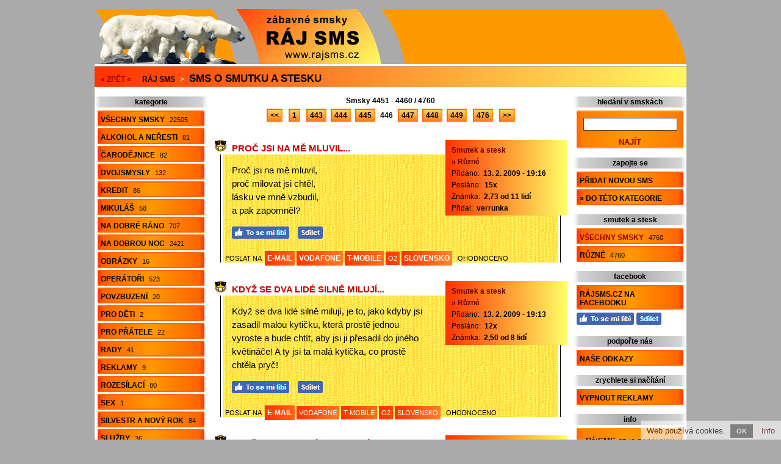

--- FILE ---
content_type: text/html; charset=utf-8
request_url: https://www.rajsms.cz/sms-o-smutku-a-stesku-446/
body_size: 6925
content:
<!doctype html>

<html lang="cs">
<head>

<meta charset="utf-8">
<title>Sms o smutku a stesku - 4760 smsek, str. 446</title>
<link rel="shortcut icon" href="https://www.rajsms.cz/favicon.ico">
<link rel="stylesheet" type="text/css" href="https://www.rajsms.cz/styly.css">
<meta name="viewport" content="width=device-width, initial-scale=1.0">
<meta name="resource-type" content="document">
<meta name="robots" content="index, follow">
<meta name="googlebot" content="index, follow, snippet, archive">
<meta name="description" content="Sms o smutku a stesku - 4760 smsek, str. 446">
<meta name="keywords" content="sms, smsky, esemesky, textovky, textové zprávy">
<meta name="msvalidate.01" content="ACB3A155637992F29626ABED1B13593E">
<meta name="copyright" content="© 2009-2026 www.rajsms.cz">
<meta name="webmaster" content="© 2009-2026 Jiří Poláček, info@rajsms.cz">
<meta property="og:title" content="Sms o smutku a stesku - 4760 smsek, str. 446">
<meta property="og:site_name" content="Ráj SMS .cz">
<meta property="og:image" content="https://www.rajsms.cz/obrazky/web/facebook-ikonka.png">

<script>
(function (i,s,o,g,r,a,m){i['GoogleAnalyticsObject']=r;i[r]=i[r]||function (){
(i[r].q=i[r].q||[]).push(arguments)},i[r].l=1*new Date();a=s.createElement(o),
m=s.getElementsByTagName(o)[0];a.async=1;a.src=g;m.parentNode.insertBefore(a,m)
})(window,document,'script','//www.google-analytics.com/analytics.js','ga');
ga('create', 'UA-15041003-10', 'auto');
ga('send', 'pageview');
</script>

</head>

<body>

<div class="telo-pozice">
<div class="telo-sirka" style="margin: auto;">

<div>
<div class="logo-vlevo">
<a href="https://www.rajsms.cz/" title="Ty nejlepší sms"><img src="https://www.rajsms.cz/obrazky/web/logo.png" alt="Ty nejlepší sms" width="470" height="90" style="border: 0;"></a></div>

<div class="logo-vpravo">
<div>
&nbsp;</div>
</div>
<div class="clear"></div>
</div>

<a href="javascript:void(0);" class="mobilni-menu-ikonka" onclick="mobilniMenu()">Kategorie</a><div class="navigace">
<span><a href="https://www.rajsms.cz/">« ZPĚT «</a></span> <h2><a href="https://www.rajsms.cz/">Ráj SMS</a></h2> &gt; <h1><a href="https://www.rajsms.cz/sms-o-smutku-a-stesku/">Sms o smutku a stesku</a></h1></div>

<div>
<div class="telo-vlevo">

<div class="menu-vlevo-nadpis">
kategorie</div>

<div class="menu-vlevo">
<ul>
<li><a href="https://www.rajsms.cz/">Všechny smsky <span>22505</span></a></li>
<li><a href="https://www.rajsms.cz/sms-o-alkoholu-a-nerestech/">Alkohol a neřesti <span>81</span></a></li>
<li><a href="https://www.rajsms.cz/sms-k-carodejnicim/">Čarodějnice <span>82</span></a></li>
<li><a href="https://www.rajsms.cz/sms-dvojsmysly/">Dvojsmysly <span>132</span></a></li>
<li><a href="https://www.rajsms.cz/sms-o-kreditu/">Kredit <span>86</span></a></li>
<li><a href="https://www.rajsms.cz/sms-k-mikulasi/">Mikuláš <span>58</span></a></li>
<li><a href="https://www.rajsms.cz/sms-na-dobre-rano/">Na dobré ráno <span>707</span></a></li>
<li><a href="https://www.rajsms.cz/sms-na-dobrou-noc/">Na dobrou noc <span>2421</span></a></li>
<li><a href="https://www.rajsms.cz/sms-obrazky/">Obrázky <span>16</span></a></li>
<li><a href="https://www.rajsms.cz/operatorske-sms/">Operátoři <span>523</span></a></li>
<li><a href="https://www.rajsms.cz/povzbudive-sms/">Povzbuzení <span>20</span></a></li>
<li><a href="https://www.rajsms.cz/sms-pro-deti/">Pro děti <span>2</span></a></li>
<li><a href="https://www.rajsms.cz/sms-pro-pratele/">Pro přátele <span>22</span></a></li>
<li><a href="https://www.rajsms.cz/sms-rady/">Rady <span>41</span></a></li>
<li><a href="https://www.rajsms.cz/sms-reklamy/">Reklamy <span>9</span></a></li>
<li><a href="https://www.rajsms.cz/rozesilaci-sms/">Rozesílací <span>80</span></a></li>
<li><a href="https://www.rajsms.cz/sms-o-sexu/">Sex <span>1</span></a></li>
<li><a href="https://www.rajsms.cz/sms-o-silvestru-a-novem-roce/">Silvestr a Nový rok <span>84</span></a></li>
<li><a href="https://www.rajsms.cz/sms-o-sluzbach/">Služby <span>36</span></a></li>
<li class="menu-zobrazene"><a href="https://www.rajsms.cz/sms-o-smutku-a-stesku/">Smutek a stesk <span>4760</span></a></li>
<li><a href="https://www.rajsms.cz/sms-souteze/">Soutěže <span>86</span></a></li>
<li><a href="https://www.rajsms.cz/sms-urazky-a-nadavky/">Urážky a nadávky <span>141</span></a></li>
<li><a href="https://www.rajsms.cz/sms-k-valentynovi/">Valentýn <span>220</span></a></li>
<li><a href="https://www.rajsms.cz/sms-k-vanocum/">Vánoce <span>216</span></a></li>
<li><a href="https://www.rajsms.cz/sms-k-velikonocum/">Velikonoce <span>160</span></a></li>
<li><a href="https://www.rajsms.cz/sms-viry/">Viry <span>155</span></a></li>
<li><a href="https://www.rajsms.cz/sms-vtipky/">Vtípky <span>544</span></a></li>
<li><a href="https://www.rajsms.cz/zamilovane-sms/">Zamilované <span>11445</span></a></li>
<li><a href="https://www.rajsms.cz/zabavne-zamilovane-sms/">Zamilované zábavné <span>351</span></a></li>
<li><a href="https://www.rajsms.cz/ruzne/">Různé <span>26</span></a></li>
</ul>
</div>

</div>

<div class="telo-vpravo">
<div class="telo-vpravo-vlevo">

<div class="zobrazene-horni">
Smsky 4451 - 4460 / 4760</div>

<div class="strankovani">
<span class="strankovani-odsazeni-vpravo"><a href="https://www.rajsms.cz/sms-o-smutku-a-stesku-445/">&lt;&lt;</a></span> <span class="strankovani-odsazeni-vpravo"><a href="https://www.rajsms.cz/sms-o-smutku-a-stesku/">1</a></span> <a href="https://www.rajsms.cz/sms-o-smutku-a-stesku-443/">443</a> <a href="https://www.rajsms.cz/sms-o-smutku-a-stesku-444/">444</a> <a href="https://www.rajsms.cz/sms-o-smutku-a-stesku-445/">445</a> <span class="strankovani-zobrazene">446</span> <a href="https://www.rajsms.cz/sms-o-smutku-a-stesku-447/">447</a> <a href="https://www.rajsms.cz/sms-o-smutku-a-stesku-448/">448</a> <a href="https://www.rajsms.cz/sms-o-smutku-a-stesku-449/">449</a> <span class="strankovani-odsazeni-vlevo"><a href="https://www.rajsms.cz/sms-o-smutku-a-stesku-476/">476</a></span> <span class="strankovani-odsazeni-vlevo"><a href="https://www.rajsms.cz/sms-o-smutku-a-stesku-447/">&gt;&gt;</a></span></div>

<div id="id-192483" class="prispevek">
<div>
<div class="prispevek-vlevo">
<div class="prispevek-nadpis">
<h2><a href="https://www.rajsms.cz/nahled-sms-proc-jsi-na-me-mluvil/">Proč jsi na mě mluvil...</a></h2></div>
<div class="prispevek-text">
Proč jsi na mě mluvil,<br>
proč milovat jsi chtěl,<br>
lásku ve mně vzbudil,<br>
a pak zapomněl?</div>
<div class="prispevek-facebook">
<a href="#" onclick="window.open('https://www.facebook.com/plugins/like.php?href=https%3A%2F%2Fwww.rajsms.cz%2Fnahled-sms-192483%2F&amp;layout=button_count&amp;show_faces=true&amp;size=large', '', 'width=555,height=200'); return false;" rel="nofollow" style="cursor: pointer;" title="To se mi líbí"><img src="https://www.rajsms.cz/obrazky/web/fb-libi.png" alt="To se mi líbí" width="94" height="20" style="border: 0;"></a> <a href="#" onclick="window.open('https://www.facebook.com/sharer/sharer.php?u=https%3A%2F%2Fwww.rajsms.cz%2Fnahled-sms-192483%2F', '', 'width=555,height=485'); return false;" rel="nofollow" style="cursor: pointer;" title="Sdílet na Facebooku"><img src="https://www.rajsms.cz/obrazky/web/fb-sdilet.png" alt="Sdílet na Facebooku" width="41" height="20" style="border: 0;"></a> </div>
</div>
<div class="prispevek-vpravo">
<div class="prispevek-info">
<h3><a href="https://www.rajsms.cz/sms-o-smutku-a-stesku/">Smutek a stesk</a></h3>
<h4><a href="https://www.rajsms.cz/sms-o-smutku-a-stesku-ruzne/">» Různé</a></h4>
<p>Přidáno: <span>13. 2. 2009 - 19:16</span></p>
<p>Posláno: <span>15x</span></p>
<p>Známka: <span>2,73 od 11 lidí</span></p>
<p>Přidal: <span>verrunka</span></p>
</div>
</div>
<div class="clear"></div>
</div>
<div class="prispevek-paticka">
POSLAT NA <span class="prispevek-odeslani-odsazeni" style="margin-right: 6px; margin-left: 3px;"><a href="https://www.rajsms.cz/odeslani-email-192483/" rel="nofollow">E-MAIL</a> <a href="https://www.rajsms.cz/odeslani-vodafone-192483/" rel="nofollow">VODAFONE</a> <a href="https://www.rajsms.cz/odeslani-tmobile-192483/" rel="nofollow">T-MOBILE</a> <span class="prispevek-odeslani-zmensene"><a href="https://www.rajsms.cz/odeslani-o2-192483/" rel="nofollow">O2</a></span> <a href="https://www.rajsms.cz/odeslani-slovensko-192483/" rel="nofollow">SLOVENSKO</a></span> <span class="prispevek-hodnoceni">OHODNOCENO</span></div>
</div>

<div id="id-177142" class="prispevek">
<div>
<div class="prispevek-vlevo">
<div class="prispevek-nadpis">
<h2><a href="https://www.rajsms.cz/nahled-sms-kdyz-se-dva-lide-silne-miluji/">Když se dva lidé silně milují...</a></h2></div>
<div class="prispevek-text">
Když se dva lidé silně milují, je to, jako kdyby jsi zasadil malou kytičku, která prostě jednou vyroste a bude chtít, aby jsi ji přesadil do jiného květináče! A ty jsi ta malá kytička, co prostě chtěla pryč!</div>
<div class="prispevek-facebook">
<a href="#" onclick="window.open('https://www.facebook.com/plugins/like.php?href=https%3A%2F%2Fwww.rajsms.cz%2Fnahled-sms-177142%2F&amp;layout=button_count&amp;show_faces=true&amp;size=large', '', 'width=555,height=200'); return false;" rel="nofollow" style="cursor: pointer;" title="To se mi líbí"><img src="https://www.rajsms.cz/obrazky/web/fb-libi.png" alt="To se mi líbí" width="94" height="20" style="border: 0;"></a> <a href="#" onclick="window.open('https://www.facebook.com/sharer/sharer.php?u=https%3A%2F%2Fwww.rajsms.cz%2Fnahled-sms-177142%2F', '', 'width=555,height=485'); return false;" rel="nofollow" style="cursor: pointer;" title="Sdílet na Facebooku"><img src="https://www.rajsms.cz/obrazky/web/fb-sdilet.png" alt="Sdílet na Facebooku" width="41" height="20" style="border: 0;"></a> </div>
</div>
<div class="prispevek-vpravo">
<div class="prispevek-info">
<h3><a href="https://www.rajsms.cz/sms-o-smutku-a-stesku/">Smutek a stesk</a></h3>
<h4><a href="https://www.rajsms.cz/sms-o-smutku-a-stesku-ruzne/">» Různé</a></h4>
<p>Přidáno: <span>13. 2. 2009 - 19:13</span></p>
<p>Posláno: <span>12x</span></p>
<p>Známka: <span>2,50 od 8 lidí</span></p>
</div>
</div>
<div class="clear"></div>
</div>
<div class="prispevek-paticka">
POSLAT NA <span class="prispevek-odeslani-odsazeni" style="margin-right: 6px; margin-left: 3px;"><a href="https://www.rajsms.cz/odeslani-email-177142/" rel="nofollow">E-MAIL</a> <span class="prispevek-odeslani-zmensene"><a href="https://www.rajsms.cz/odeslani-vodafone-177142/" rel="nofollow">VODAFONE</a></span> <span class="prispevek-odeslani-zmensene"><a href="https://www.rajsms.cz/odeslani-tmobile-177142/" rel="nofollow">T-MOBILE</a></span> <span class="prispevek-odeslani-zmensene"><a href="https://www.rajsms.cz/odeslani-o2-177142/" rel="nofollow">O2</a></span> <span class="prispevek-odeslani-zmensene"><a href="https://www.rajsms.cz/odeslani-slovensko-177142/" rel="nofollow">SLOVENSKO</a></span></span> <span class="prispevek-hodnoceni">OHODNOCENO</span></div>
</div>

<div id="id-74899" class="prispevek">
<div>
<div class="prispevek-vlevo">
<div class="prispevek-nadpis">
<h2><a href="https://www.rajsms.cz/nahled-sms-chtel-bych-se-divat-do-tve/">Chtěl bych se dívat do Tvé...</a></h2></div>
<div class="prispevek-text">
Chtěl bych se dívat do Tvé tváře<br>
a za svitu měsíční záře<br>
Tě něžně hladit a líbat<br>
a do Tvých očí navždy se dívat.<br>
Jsi jako sladký sen, co se mi zdá,<br>
a jestli se z něj někdy probudím,<br>
tak se v temnotě utopím.<br>
Chci jen Tebe navždy mít<br>
a dál svůj sen snít...<br>
Moc Tě miluji.</div>
<div class="prispevek-facebook">
<a href="#" onclick="window.open('https://www.facebook.com/plugins/like.php?href=https%3A%2F%2Fwww.rajsms.cz%2Fnahled-sms-74899%2F&amp;layout=button_count&amp;show_faces=true&amp;size=large', '', 'width=555,height=200'); return false;" rel="nofollow" style="cursor: pointer;" title="To se mi líbí"><img src="https://www.rajsms.cz/obrazky/web/fb-libi.png" alt="To se mi líbí" width="94" height="20" style="border: 0;"></a> <a href="#" onclick="window.open('https://www.facebook.com/sharer/sharer.php?u=https%3A%2F%2Fwww.rajsms.cz%2Fnahled-sms-74899%2F', '', 'width=555,height=485'); return false;" rel="nofollow" style="cursor: pointer;" title="Sdílet na Facebooku"><img src="https://www.rajsms.cz/obrazky/web/fb-sdilet.png" alt="Sdílet na Facebooku" width="41" height="20" style="border: 0;"></a> </div>
</div>
<div class="prispevek-vpravo">
<div class="prispevek-info">
<h3><a href="https://www.rajsms.cz/sms-o-smutku-a-stesku/">Smutek a stesk</a></h3>
<h4><a href="https://www.rajsms.cz/sms-o-smutku-a-stesku-ruzne/">» Různé</a></h4>
<p>Přidáno: <span>13. 2. 2009 - 19:10</span></p>
<p>Posláno: <span>15x</span></p>
<p>Známka: <span>2,75 od 12 lidí</span></p>
</div>
</div>
<div class="clear"></div>
</div>
<div class="prispevek-paticka">
POSLAT NA <span class="prispevek-odeslani-odsazeni" style="margin-right: 6px; margin-left: 3px;"><a href="https://www.rajsms.cz/odeslani-email-74899/" rel="nofollow">E-MAIL</a> <span class="prispevek-odeslani-zmensene"><a href="https://www.rajsms.cz/odeslani-vodafone-74899/" rel="nofollow">VODAFONE</a></span> <span class="prispevek-odeslani-zmensene"><a href="https://www.rajsms.cz/odeslani-tmobile-74899/" rel="nofollow">T-MOBILE</a></span> <span class="prispevek-odeslani-zmensene"><a href="https://www.rajsms.cz/odeslani-o2-74899/" rel="nofollow">O2</a></span> <span class="prispevek-odeslani-zmensene"><a href="https://www.rajsms.cz/odeslani-slovensko-74899/" rel="nofollow">SLOVENSKO</a></span></span> <span class="prispevek-hodnoceni">OHODNOCENO</span></div>
</div>

<div id="id-30232" class="prispevek">
<div>
<div class="prispevek-vlevo">
<div class="prispevek-nadpis">
<h2><a href="https://www.rajsms.cz/nahled-sms-chybis-mi-moc-a-ty-to/">Chybíš mi... moc! A Ty to...</a></h2></div>
<div class="prispevek-text">
Chybíš mi... moc! A Ty to víš... Jestli to chceš ukončit, tak to udělej. Já nemám sílu...</div>
<div class="prispevek-facebook">
<a href="#" onclick="window.open('https://www.facebook.com/plugins/like.php?href=https%3A%2F%2Fwww.rajsms.cz%2Fnahled-sms-30232%2F&amp;layout=button_count&amp;show_faces=true&amp;size=large', '', 'width=555,height=200'); return false;" rel="nofollow" style="cursor: pointer;" title="To se mi líbí"><img src="https://www.rajsms.cz/obrazky/web/fb-libi.png" alt="To se mi líbí" width="94" height="20" style="border: 0;"></a> <a href="#" onclick="window.open('https://www.facebook.com/sharer/sharer.php?u=https%3A%2F%2Fwww.rajsms.cz%2Fnahled-sms-30232%2F', '', 'width=555,height=485'); return false;" rel="nofollow" style="cursor: pointer;" title="Sdílet na Facebooku"><img src="https://www.rajsms.cz/obrazky/web/fb-sdilet.png" alt="Sdílet na Facebooku" width="41" height="20" style="border: 0;"></a> </div>
</div>
<div class="prispevek-vpravo">
<div class="prispevek-info">
<h3><a href="https://www.rajsms.cz/sms-o-smutku-a-stesku/">Smutek a stesk</a></h3>
<h4><a href="https://www.rajsms.cz/sms-o-smutku-a-stesku-ruzne/">» Různé</a></h4>
<p>Přidáno: <span>13. 2. 2009 - 19:05</span></p>
<p>Posláno: <span>16x</span></p>
<p>Známka: <span>2,67 od 12 lidí</span></p>
</div>
</div>
<div class="clear"></div>
</div>
<div class="prispevek-paticka">
POSLAT NA <span class="prispevek-odeslani-odsazeni" style="margin-right: 6px; margin-left: 3px;"><a href="https://www.rajsms.cz/odeslani-email-30232/" rel="nofollow">E-MAIL</a> <a href="https://www.rajsms.cz/odeslani-vodafone-30232/" rel="nofollow">VODAFONE</a> <a href="https://www.rajsms.cz/odeslani-tmobile-30232/" rel="nofollow">T-MOBILE</a> <span class="prispevek-odeslani-zmensene"><a href="https://www.rajsms.cz/odeslani-o2-30232/" rel="nofollow">O2</a></span> <a href="https://www.rajsms.cz/odeslani-slovensko-30232/" rel="nofollow">SLOVENSKO</a></span> <span class="prispevek-hodnoceni">OHODNOCENO</span></div>
</div>

<div id="id-313088" class="prispevek">
<div>
<div class="prispevek-vlevo">
<div class="prispevek-nadpis">
<h2><a href="https://www.rajsms.cz/nahled-sms-milacku-muj-jediny/">Miláčku můj jediný...</a></h2></div>
<div class="prispevek-text">
Miláčku můj jediný,<br>
krásný, milý, upřímný,<br>
proč láska tvá teď uvadá,<br>
proč zájem o mne upadá?<br>
Proč jsem ti najednou tak cizí,<br>
proč tvůj cit už není ryzí?<br>
Prosím, prosím, řekni teď,<br>
jaká je tvá odpověď?</div>
<div class="prispevek-facebook">
<a href="#" onclick="window.open('https://www.facebook.com/plugins/like.php?href=https%3A%2F%2Fwww.rajsms.cz%2Fnahled-sms-313088%2F&amp;layout=button_count&amp;show_faces=true&amp;size=large', '', 'width=555,height=200'); return false;" rel="nofollow" style="cursor: pointer;" title="To se mi líbí"><img src="https://www.rajsms.cz/obrazky/web/fb-libi.png" alt="To se mi líbí" width="94" height="20" style="border: 0;"></a> <a href="#" onclick="window.open('https://www.facebook.com/sharer/sharer.php?u=https%3A%2F%2Fwww.rajsms.cz%2Fnahled-sms-313088%2F', '', 'width=555,height=485'); return false;" rel="nofollow" style="cursor: pointer;" title="Sdílet na Facebooku"><img src="https://www.rajsms.cz/obrazky/web/fb-sdilet.png" alt="Sdílet na Facebooku" width="41" height="20" style="border: 0;"></a> </div>
</div>
<div class="prispevek-vpravo">
<div class="prispevek-info">
<h3><a href="https://www.rajsms.cz/sms-o-smutku-a-stesku/">Smutek a stesk</a></h3>
<h4><a href="https://www.rajsms.cz/sms-o-smutku-a-stesku-ruzne/">» Různé</a></h4>
<p>Přidáno: <span>13. 2. 2009 - 18:57</span></p>
<p>Posláno: <span>17x</span></p>
<p>Známka: <span>2,56 od 9 lidí</span></p>
</div>
</div>
<div class="clear"></div>
</div>
<div class="prispevek-paticka">
POSLAT NA <span class="prispevek-odeslani-odsazeni" style="margin-right: 6px; margin-left: 3px;"><a href="https://www.rajsms.cz/odeslani-email-313088/" rel="nofollow">E-MAIL</a> <span class="prispevek-odeslani-zmensene"><a href="https://www.rajsms.cz/odeslani-vodafone-313088/" rel="nofollow">VODAFONE</a></span> <span class="prispevek-odeslani-zmensene"><a href="https://www.rajsms.cz/odeslani-tmobile-313088/" rel="nofollow">T-MOBILE</a></span> <span class="prispevek-odeslani-zmensene"><a href="https://www.rajsms.cz/odeslani-o2-313088/" rel="nofollow">O2</a></span> <span class="prispevek-odeslani-zmensene"><a href="https://www.rajsms.cz/odeslani-slovensko-313088/" rel="nofollow">SLOVENSKO</a></span></span> <span class="prispevek-hodnoceni">OHODNOCENO</span></div>
</div>

<div id="id-217475" class="prispevek">
<div>
<div class="prispevek-vlevo">
<div class="prispevek-nadpis">
<h2><a href="https://www.rajsms.cz/nahled-sms-kdyz-ty-jsi-tam-a-ja-tady/">Když Ty jsi tam a já tady...</a></h2></div>
<div class="prispevek-text">
Když Ty jsi tam a já tady, uvědomuju si, jak moc Tě mám ráda a co pro mě znamenáš! Lásko, vrať se mi zpět, jinak se mi zhroutí celý svět!</div>
<div class="prispevek-facebook">
<a href="#" onclick="window.open('https://www.facebook.com/plugins/like.php?href=https%3A%2F%2Fwww.rajsms.cz%2Fnahled-sms-217475%2F&amp;layout=button_count&amp;show_faces=true&amp;size=large', '', 'width=555,height=200'); return false;" rel="nofollow" style="cursor: pointer;" title="To se mi líbí"><img src="https://www.rajsms.cz/obrazky/web/fb-libi.png" alt="To se mi líbí" width="94" height="20" style="border: 0;"></a> <a href="#" onclick="window.open('https://www.facebook.com/sharer/sharer.php?u=https%3A%2F%2Fwww.rajsms.cz%2Fnahled-sms-217475%2F', '', 'width=555,height=485'); return false;" rel="nofollow" style="cursor: pointer;" title="Sdílet na Facebooku"><img src="https://www.rajsms.cz/obrazky/web/fb-sdilet.png" alt="Sdílet na Facebooku" width="41" height="20" style="border: 0;"></a> </div>
</div>
<div class="prispevek-vpravo">
<div class="prispevek-info">
<h3><a href="https://www.rajsms.cz/sms-o-smutku-a-stesku/">Smutek a stesk</a></h3>
<h4><a href="https://www.rajsms.cz/sms-o-smutku-a-stesku-ruzne/">» Různé</a></h4>
<p>Přidáno: <span>13. 2. 2009 - 18:44</span></p>
<p>Posláno: <span>12x</span></p>
<p>Známka: <span>2,88 od 8 lidí</span></p>
</div>
</div>
<div class="clear"></div>
</div>
<div class="prispevek-paticka">
POSLAT NA <span class="prispevek-odeslani-odsazeni" style="margin-right: 6px; margin-left: 3px;"><a href="https://www.rajsms.cz/odeslani-email-217475/" rel="nofollow">E-MAIL</a> <a href="https://www.rajsms.cz/odeslani-vodafone-217475/" rel="nofollow">VODAFONE</a> <a href="https://www.rajsms.cz/odeslani-tmobile-217475/" rel="nofollow">T-MOBILE</a> <span class="prispevek-odeslani-zmensene"><a href="https://www.rajsms.cz/odeslani-o2-217475/" rel="nofollow">O2</a></span> <a href="https://www.rajsms.cz/odeslani-slovensko-217475/" rel="nofollow">SLOVENSKO</a></span> <span class="prispevek-hodnoceni">OHODNOCENO</span></div>
</div>

<div id="id-306840" class="prispevek">
<div>
<div class="prispevek-vlevo">
<div class="prispevek-nadpis">
<h2><a href="https://www.rajsms.cz/nahled-sms-stesti-je-jenom-sen-bolest-je/">Štěstí je jenom sen, bolest je...</a></h2></div>
<div class="prispevek-text">
Štěstí je jenom sen, bolest je skutečná!</div>
<div class="prispevek-facebook">
<a href="#" onclick="window.open('https://www.facebook.com/plugins/like.php?href=https%3A%2F%2Fwww.rajsms.cz%2Fnahled-sms-306840%2F&amp;layout=button_count&amp;show_faces=true&amp;size=large', '', 'width=555,height=200'); return false;" rel="nofollow" style="cursor: pointer;" title="To se mi líbí"><img src="https://www.rajsms.cz/obrazky/web/fb-libi.png" alt="To se mi líbí" width="94" height="20" style="border: 0;"></a> <a href="#" onclick="window.open('https://www.facebook.com/sharer/sharer.php?u=https%3A%2F%2Fwww.rajsms.cz%2Fnahled-sms-306840%2F', '', 'width=555,height=485'); return false;" rel="nofollow" style="cursor: pointer;" title="Sdílet na Facebooku"><img src="https://www.rajsms.cz/obrazky/web/fb-sdilet.png" alt="Sdílet na Facebooku" width="41" height="20" style="border: 0;"></a> </div>
</div>
<div class="prispevek-vpravo">
<div class="prispevek-info">
<h3><a href="https://www.rajsms.cz/sms-o-smutku-a-stesku/">Smutek a stesk</a></h3>
<h4><a href="https://www.rajsms.cz/sms-o-smutku-a-stesku-ruzne/">» Různé</a></h4>
<p>Přidáno: <span>13. 2. 2009 - 18:43</span></p>
<p>Posláno: <span>17x</span></p>
<p>Známka: <span>2,50 od 10 lidí</span></p>
<p>Přidal: <span>LRF</span></p>
</div>
</div>
<div class="clear"></div>
</div>
<div class="prispevek-paticka">
POSLAT NA <span class="prispevek-odeslani-odsazeni" style="margin-right: 6px; margin-left: 3px;"><a href="https://www.rajsms.cz/odeslani-email-306840/" rel="nofollow">E-MAIL</a> <a href="https://www.rajsms.cz/odeslani-vodafone-306840/" rel="nofollow">VODAFONE</a> <a href="https://www.rajsms.cz/odeslani-tmobile-306840/" rel="nofollow">T-MOBILE</a> <a href="https://www.rajsms.cz/odeslani-o2-306840/" rel="nofollow">O2</a> <a href="https://www.rajsms.cz/odeslani-slovensko-306840/" rel="nofollow">SLOVENSKO</a></span> <span class="prispevek-hodnoceni">OHODNOCENO</span></div>
</div>

<div id="id-86619" class="prispevek">
<div>
<div class="prispevek-vlevo">
<div class="prispevek-nadpis">
<h2><a href="https://www.rajsms.cz/nahled-sms-driv-jsem-si-bez-tebe-neumela/">Dřív jsem si bez tebe neuměla...</a></h2></div>
<div class="prispevek-text">
Dřív jsem si bez tebe neuměla představit ani den... Jak mám teď žít, když vím, že už nikdy nebudeš můj...? Je snad to, že tě stále vídám v náručí jiné, trest za všechny mé chyby? Nezvládnu to...</div>
<div class="prispevek-facebook">
<a href="#" onclick="window.open('https://www.facebook.com/plugins/like.php?href=https%3A%2F%2Fwww.rajsms.cz%2Fnahled-sms-86619%2F&amp;layout=button_count&amp;show_faces=true&amp;size=large', '', 'width=555,height=200'); return false;" rel="nofollow" style="cursor: pointer;" title="To se mi líbí"><img src="https://www.rajsms.cz/obrazky/web/fb-libi.png" alt="To se mi líbí" width="94" height="20" style="border: 0;"></a> <a href="#" onclick="window.open('https://www.facebook.com/sharer/sharer.php?u=https%3A%2F%2Fwww.rajsms.cz%2Fnahled-sms-86619%2F', '', 'width=555,height=485'); return false;" rel="nofollow" style="cursor: pointer;" title="Sdílet na Facebooku"><img src="https://www.rajsms.cz/obrazky/web/fb-sdilet.png" alt="Sdílet na Facebooku" width="41" height="20" style="border: 0;"></a> </div>
</div>
<div class="prispevek-vpravo">
<div class="prispevek-info">
<h3><a href="https://www.rajsms.cz/sms-o-smutku-a-stesku/">Smutek a stesk</a></h3>
<h4><a href="https://www.rajsms.cz/sms-o-smutku-a-stesku-ruzne/">» Různé</a></h4>
<p>Přidáno: <span>13. 2. 2009 - 18:42</span></p>
<p>Posláno: <span>22x</span></p>
<p>Známka: <span>2,25 od 8 lidí</span></p>
</div>
</div>
<div class="clear"></div>
</div>
<div class="prispevek-paticka">
POSLAT NA <span class="prispevek-odeslani-odsazeni" style="margin-right: 6px; margin-left: 3px;"><a href="https://www.rajsms.cz/odeslani-email-86619/" rel="nofollow">E-MAIL</a> <span class="prispevek-odeslani-zmensene"><a href="https://www.rajsms.cz/odeslani-vodafone-86619/" rel="nofollow">VODAFONE</a></span> <span class="prispevek-odeslani-zmensene"><a href="https://www.rajsms.cz/odeslani-tmobile-86619/" rel="nofollow">T-MOBILE</a></span> <span class="prispevek-odeslani-zmensene"><a href="https://www.rajsms.cz/odeslani-o2-86619/" rel="nofollow">O2</a></span> <span class="prispevek-odeslani-zmensene"><a href="https://www.rajsms.cz/odeslani-slovensko-86619/" rel="nofollow">SLOVENSKO</a></span></span> <span class="prispevek-hodnoceni">OHODNOCENO</span></div>
</div>

<div id="id-193131" class="prispevek">
<div>
<div class="prispevek-vlevo">
<div class="prispevek-nadpis">
<h2><a href="https://www.rajsms.cz/nahled-sms-milacku-vim-ze-jsi-strasne2/">Miláčku, vím, že jsi strašně...</a></h2></div>
<div class="prispevek-text">
Miláčku, vím, že jsi strašně moc daleko, ale naší láskou jsme si hrozně blízko. Těším se, až budu moci políbit Tvé sladké rtíčky, až budu moci obejmout Tvé krásné tělíčko a až budeme spolu sami, jenom Ty a já! Miluji Tě, jak ještě nikdo nikoho! Jsi můj jediný, jsi to Ty, komu chci svou lásku dát. Andílku můj nejkrásnější, pusinko moje nejsladší, medvídku můj nejoblíbenější, lásko moje největší... Miluji Tě a nikdy se Tě nevzdám! Pa, Tvoje Beruška.</div>
<div class="prispevek-facebook">
<a href="#" onclick="window.open('https://www.facebook.com/plugins/like.php?href=https%3A%2F%2Fwww.rajsms.cz%2Fnahled-sms-193131%2F&amp;layout=button_count&amp;show_faces=true&amp;size=large', '', 'width=555,height=200'); return false;" rel="nofollow" style="cursor: pointer;" title="To se mi líbí"><img src="https://www.rajsms.cz/obrazky/web/fb-libi.png" alt="To se mi líbí" width="94" height="20" style="border: 0;"></a> <a href="#" onclick="window.open('https://www.facebook.com/sharer/sharer.php?u=https%3A%2F%2Fwww.rajsms.cz%2Fnahled-sms-193131%2F', '', 'width=555,height=485'); return false;" rel="nofollow" style="cursor: pointer;" title="Sdílet na Facebooku"><img src="https://www.rajsms.cz/obrazky/web/fb-sdilet.png" alt="Sdílet na Facebooku" width="41" height="20" style="border: 0;"></a> </div>
</div>
<div class="prispevek-vpravo">
<div class="prispevek-info">
<h3><a href="https://www.rajsms.cz/sms-o-smutku-a-stesku/">Smutek a stesk</a></h3>
<h4><a href="https://www.rajsms.cz/sms-o-smutku-a-stesku-ruzne/">» Různé</a></h4>
<p>Přidáno: <span>13. 2. 2009 - 18:36</span></p>
<p>Posláno: <span>17x</span></p>
<p>Známka: <span>2,88 od 8 lidí</span></p>
</div>
</div>
<div class="clear"></div>
</div>
<div class="prispevek-paticka">
POSLAT NA <span class="prispevek-odeslani-odsazeni" style="margin-right: 6px; margin-left: 3px;"><a href="https://www.rajsms.cz/odeslani-email-193131/" rel="nofollow">E-MAIL</a> <span class="prispevek-odeslani-zmensene"><a href="https://www.rajsms.cz/odeslani-vodafone-193131/" rel="nofollow">VODAFONE</a></span> <span class="prispevek-odeslani-zmensene"><a href="https://www.rajsms.cz/odeslani-tmobile-193131/" rel="nofollow">T-MOBILE</a></span> <span class="prispevek-odeslani-zmensene"><a href="https://www.rajsms.cz/odeslani-o2-193131/" rel="nofollow">O2</a></span> <span class="prispevek-odeslani-zmensene"><a href="https://www.rajsms.cz/odeslani-slovensko-193131/" rel="nofollow">SLOVENSKO</a></span></span> <span class="prispevek-hodnoceni">OHODNOCENO</span></div>
</div>

<div id="id-243485" class="prispevek">
<div>
<div class="prispevek-vlevo">
<div class="prispevek-nadpis">
<h2><a href="https://www.rajsms.cz/nahled-sms-byl-jsi-mi-pritelem-byl-jsi/">Byl jsi mi přítelem...</a></h2></div>
<div class="prispevek-text">
Byl jsi mi přítelem,<br>
byl jsi mi víc,<br>
teď sis to pohnojil,<br>
už nejsi nic.</div>
<div class="prispevek-facebook">
<a href="#" onclick="window.open('https://www.facebook.com/plugins/like.php?href=https%3A%2F%2Fwww.rajsms.cz%2Fnahled-sms-243485%2F&amp;layout=button_count&amp;show_faces=true&amp;size=large', '', 'width=555,height=200'); return false;" rel="nofollow" style="cursor: pointer;" title="To se mi líbí"><img src="https://www.rajsms.cz/obrazky/web/fb-libi.png" alt="To se mi líbí" width="94" height="20" style="border: 0;"></a> <a href="#" onclick="window.open('https://www.facebook.com/sharer/sharer.php?u=https%3A%2F%2Fwww.rajsms.cz%2Fnahled-sms-243485%2F', '', 'width=555,height=485'); return false;" rel="nofollow" style="cursor: pointer;" title="Sdílet na Facebooku"><img src="https://www.rajsms.cz/obrazky/web/fb-sdilet.png" alt="Sdílet na Facebooku" width="41" height="20" style="border: 0;"></a> </div>
</div>
<div class="prispevek-vpravo">
<div class="prispevek-info">
<h3><a href="https://www.rajsms.cz/sms-o-smutku-a-stesku/">Smutek a stesk</a></h3>
<h4><a href="https://www.rajsms.cz/sms-o-smutku-a-stesku-ruzne/">» Různé</a></h4>
<p>Přidáno: <span>13. 2. 2009 - 18:31</span></p>
<p>Posláno: <span>16x</span></p>
<p>Známka: <span>2,86 od 7 lidí</span></p>
</div>
</div>
<div class="clear"></div>
</div>
<div class="prispevek-paticka">
POSLAT NA <span class="prispevek-odeslani-odsazeni" style="margin-right: 6px; margin-left: 3px;"><a href="https://www.rajsms.cz/odeslani-email-243485/" rel="nofollow">E-MAIL</a> <a href="https://www.rajsms.cz/odeslani-vodafone-243485/" rel="nofollow">VODAFONE</a> <a href="https://www.rajsms.cz/odeslani-tmobile-243485/" rel="nofollow">T-MOBILE</a> <span class="prispevek-odeslani-zmensene"><a href="https://www.rajsms.cz/odeslani-o2-243485/" rel="nofollow">O2</a></span> <a href="https://www.rajsms.cz/odeslani-slovensko-243485/" rel="nofollow">SLOVENSKO</a></span> <span class="prispevek-hodnoceni">OHODNOCENO</span></div>
</div>

<div class="zobrazene-dolni">
Smsky 4451 - 4460 / 4760</div>

<div class="strankovani">
<span class="strankovani-odsazeni-vpravo"><a href="https://www.rajsms.cz/sms-o-smutku-a-stesku-445/">&lt;&lt;</a></span> <span class="strankovani-odsazeni-vpravo"><a href="https://www.rajsms.cz/sms-o-smutku-a-stesku/">1</a></span> <a href="https://www.rajsms.cz/sms-o-smutku-a-stesku-443/">443</a> <a href="https://www.rajsms.cz/sms-o-smutku-a-stesku-444/">444</a> <a href="https://www.rajsms.cz/sms-o-smutku-a-stesku-445/">445</a> <span class="strankovani-zobrazene">446</span> <a href="https://www.rajsms.cz/sms-o-smutku-a-stesku-447/">447</a> <a href="https://www.rajsms.cz/sms-o-smutku-a-stesku-448/">448</a> <a href="https://www.rajsms.cz/sms-o-smutku-a-stesku-449/">449</a> <span class="strankovani-odsazeni-vlevo"><a href="https://www.rajsms.cz/sms-o-smutku-a-stesku-476/">476</a></span> <span class="strankovani-odsazeni-vlevo"><a href="https://www.rajsms.cz/sms-o-smutku-a-stesku-447/">&gt;&gt;</a></span></div>

<div class="prechod">
<form method="post" enctype="multipart/form-data" accept-charset="UTF-8">
<label for="stranka" class="prechod-nazev">Přejít na stránku:</label> <input type="text" name="stranka" size="5" maxlength="10" value="" id="stranka" class="input-text"> <span class="submit"><input type="submit" value="JDI"></span></form></div>

<div class="nastaveni">
<p><span class="nastaveni-nadpis">Nastavení</span> <span class="nastaveni-podnadpis">Počet na stránku:</span> <a href="https://www.rajsms.cz/nastaveni-pocet-1/" rel="nofollow">1</a> | <a href="https://www.rajsms.cz/nastaveni-pocet-2/" rel="nofollow">5</a> | <span class="nastaveni-zobrazene">10</span> | <a href="https://www.rajsms.cz/nastaveni-pocet-4/" rel="nofollow">15</a> | <a href="https://www.rajsms.cz/nastaveni-pocet-5/" rel="nofollow">30</a> | <a href="https://www.rajsms.cz/nastaveni-pocet-6/" rel="nofollow">50</a> | <a href="https://www.rajsms.cz/nastaveni-pocet-7/" rel="nofollow">100</a></p>
<p><span class="nastaveni-podnadpis">Řadit podle:</span> <span class="nastaveni-zobrazene">přidání</span> | <a href="https://www.rajsms.cz/nastaveni-razeni-2/" rel="nofollow">hodnocení</a> | <a href="https://www.rajsms.cz/nastaveni-razeni-3/" rel="nofollow">posílanosti</a> | <a href="https://www.rajsms.cz/nastaveni-razeni-4/" rel="nofollow">délky</a> | <a href="https://www.rajsms.cz/nastaveni-razeni-5/" rel="nofollow">názvu</a> | <a href="https://www.rajsms.cz/nastaveni-razeni-6/" rel="nofollow">náhody</a></p>
<p><span class="nastaveni-podnadpis">Filtr obsahu:</span> <a href="https://www.rajsms.cz/nastaveni-lechtive-2/" rel="nofollow">odblokovat lechtivé</a> | <a href="https://www.rajsms.cz/nastaveni-sproste-2/" rel="nofollow">odblokovat sprosté</a> | <a href="https://www.rajsms.cz/nastaveni-nechutne-2/" rel="nofollow">odblokovat nechutné</a> | <a href="https://www.rajsms.cz/nastaveni-drsne-2/" rel="nofollow">odblokovat drsné</a></p>
<p><span class="nastaveni-podnadpis">Veršované:</span> <span class="nastaveni-zobrazene">nezáleží</span> | <a href="https://www.rajsms.cz/nastaveni-versovanost-2/" rel="nofollow">ano</a> | <a href="https://www.rajsms.cz/nastaveni-versovanost-3/" rel="nofollow">ne</a> <span class="nastaveni-podnadpis-vnitrni">Autorské:</span> <span class="nastaveni-zobrazene">nezáleží</span> | <a href="https://www.rajsms.cz/nastaveni-autorstvi-2/" rel="nofollow">ano</a> | <a href="https://www.rajsms.cz/nastaveni-autorstvi-3/" rel="nofollow">ne</a></p>
<p><span class="nastaveni-podnadpis">SMS filtr:</span> <span class="nastaveni-zobrazene">ne</span> | <a href="https://www.rajsms.cz/nastaveni-sms-2/" rel="nofollow">1 Vodafone</a> | <a href="https://www.rajsms.cz/nastaveni-sms-3/" rel="nofollow">do 2</a> | <a href="https://www.rajsms.cz/nastaveni-sms-4/" rel="nofollow">do 5</a> | <a href="https://www.rajsms.cz/nastaveni-sms-5/" rel="nofollow">1 T-Mobile</a> | <a href="https://www.rajsms.cz/nastaveni-sms-6/" rel="nofollow">do 2</a> | <a href="https://www.rajsms.cz/nastaveni-sms-7/" rel="nofollow">1 O2</a> | <a href="https://www.rajsms.cz/nastaveni-sms-8/" rel="nofollow">do 2</a> | <a href="https://www.rajsms.cz/nastaveni-sms-9/" rel="nofollow">1 SR</a> | <a href="https://www.rajsms.cz/nastaveni-sms-10/" rel="nofollow">do 2</a></p>
<p class="nastaveni-poznamka">
( Při současném nastavení se některé smsky nezobrazují. ) ( <a href="https://www.rajsms.cz/nastaveni-zakladni-2/">zobrazit všechny</a> )</p>
</div>

</div>
<div class="telo-vpravo-vpravo">

<div class="menu-vpravo-nadpis">
hledání v smskách</div>

<div class="menu-vyhledavani">
<form action="https://www.rajsms.cz/vyhledavani/" method="get" enctype="multipart/form-data" accept-charset="UTF-8">
<p><input type="text" name="hledat" size="18" maxlength="50" value="" title="Hledaný výraz" id="vyhledavani" class="input-text"></p>
<p style="text-align: center;" class="submit"><input type="submit" value="NAJÍT"></p>
</form></div>

<div class="menu-vpravo-nadpis">
zapojte se</div>

<div class="menu-vpravo">
<ul>
<li><a href="https://www.rajsms.cz/nova-sms/" rel="nofollow">Přidat novou sms</a></li>
<li><a href="https://www.rajsms.cz/nova-sms-28/" rel="nofollow">» do této kategorie</a></li>
</ul>
</div>

<div class="menu-vpravo-nadpis">
smutek a stesk</div>

<div class="menu-vpravo">
<ul>
<li class="menu-zobrazene"><a href="https://www.rajsms.cz/sms-o-smutku-a-stesku/">Všechny smsky <span>4760</span></a></li>
<li><a href="https://www.rajsms.cz/sms-o-smutku-a-stesku-ruzne/">Různé <span>4760</span></a></li>
</ul>
</div>

<div class="menu-vpravo-facebook-nadpis">
facebook</div>

<div class="menu-vpravo">
<ul>
<li><a href="https://www.facebook.com/RajSMS/" rel="nofollow" target="_blank">RájSMS.cz na Facebooku</a></li>
</ul>
</div>
<div style="padding: 5px 0 0 15px;">
<a href="#" onclick="window.open('https://www.facebook.com/v2.11/plugins/error/confirm/page?iframe_referer=https%3A%2F%2Fwww.rajsms.cz%2F&amp;kid_directed_site=false&amp;secure=true&amp;plugin=page&amp;return_params=%7B%22adapt_container_width%22%3A%22true%22%2C%22app_id%22%3A%22141966542561795%22%2C%22channel%22%3A%22https%3A%2F%2Fstaticxx.facebook.com%2Fconnect%2Fxd_arbiter%2Fr%2FlY4eZXm_YWu.js%3Fversion%3D42%23cb%3Df121b799f1f090e%26domain%3Dwww.rajsms.cz%26origin%3Dhttps%253A%252F%252Fwww.rajsms.cz%252Ff3ec8793dbc799e%26relation%3Dparent.parent%22%2C%22container_width%22%3A%22170%22%2C%22height%22%3A%22270%22%2C%22hide_cover%22%3A%22true%22%2C%22href%22%3A%22https%3A%2F%2Fwww.facebook.com%2FRajSMS%2F%22%2C%22locale%22%3A%22cs_CZ%22%2C%22sdk%22%3A%22joey%22%2C%22show_facepile%22%3A%22false%22%2C%22small_header%22%3A%22true%22%2C%22width%22%3A%22170%22%2C%22ret%22%3A%22sentry%22%2C%22act%22%3Anull%7D', '', 'width=555,height=300'); return false;" rel="nofollow" style="cursor: pointer;" title="To se mi líbí"><img src="https://www.rajsms.cz/obrazky/web/fb-libi.png" alt="To se mi líbí" width="94" height="20" style="border: 0;"></a> <a href="#" onclick="window.open('https://www.facebook.com/sharer/sharer.php?u=https%3A%2F%2Fwww.rajsms.cz%2F', '', 'width=555,height=485'); return false;" rel="nofollow" style="cursor: pointer;" title="Sdílet na Facebooku"><img src="https://www.rajsms.cz/obrazky/web/fb-sdilet.png" alt="Sdílet na Facebooku" width="41" height="20" style="border: 0;"></a></div>

<div class="menu-vpravo-nadpis">
podpořte nás</div>

<div class="menu-vpravo">
<ul>
<li><a href="https://www.rajsms.cz/nase-odkazy/">Naše odkazy</a></li>
</ul>
</div>

<div class="menu-vpravo-nadpis">
zrychlete si načítání</div>

<div class="menu-vpravo">
<ul>
<li><a href="https://www.rajsms.cz/nastaveni-reklamy-2/" rel="nofollow">Vypnout reklamy</a></li>
</ul>
</div>

<div class="menu-vpravo-nadpis">
info</div>

<div class="menu-vpravo-popisek">
<p><strong>RájSMS.cz</strong> je portál plný <strong>zamilovaných SMS</strong>, ale najdete tu i <strong>vtipné SMS</strong> a mnoho dalších.</p></div>

</div>
</div>
<div class="clear"></div>
</div>

<div class="copyright">
© 2009-2026 <a href="https://www.rajsms.cz/">www.rajsms.cz</a> <span>|</span> Zveřejňování děl jinde je bez souhlasu autora zakázáno!!! <span>|</span> Pište nám na <a href="mailto:info@rajsms.cz">info@rajsms.cz</a></div>

<div class="odkazy">
<div class="odkazy-sirka" style="margin: auto;">
<div class="odkazy-samostatne">
» <a href="https://www.rajsms.cz/soukromi/" class="odkazy-vnitrni">Soukromí</a> <span>» <a href="https://www.letem.cz/" class="odkazy-vnitrni">Letem.cz - další naše weby</a></span> <span>» <a href="https://www.rajsms.cz/spratelene-weby/" class="odkazy-vnitrni">Spřátelené weby</a></span><p>» <a href="https://www.superanekdoty.cz/" title="Populární vtipy">Anekdoty</a> | <a href="https://www.hlaskyzfilmu.cz/" title="Hlášky z filmů a seriálů">Hlášky z filmů</a> | <a href="https://www.legrace.cz/" title="Vstupte do světa zábavy a humoru!">Legrace</a> | <a href="https://www.pranostik.cz/" title="Pranostiky na celý rok">Pranostiky</a> | <a href="https://www.prani-pranicka.cz/" title="Blahopřání ke všem příležitostem">Přání</a> | <a href="https://www.iprislovi.cz/" title="Přísloví">Přísloví</a> | <a href="https://www.jmena-psu.cz/" title="Jména psů">Psí jména</a> | <a href="https://www.psi-kalendar.cz/" title="Psí kalendář">Psí kalendář</a> | <a href="https://www.textiky.cz/" title="Zábavné texty">Textíky</a> | <a href="https://info.letem.cz/" title="Užitečné informace">Užitečné informace</a> | <a href="https://www.verse.cz/" title="Zamilované a vtipné básničky">Verše</a> | <a href="https://www.ivtipy.cz/" title="Vtípky, hádanky a odpovědi, srandičky">Vtipy</a></p>
</div>
</div>
</div>

</div>
</div>

<div id="eu-cookies">Web používá cookies. <a href="#" onclick="euCookies(); return false;" id="eu-cookies-ok" class="CookiesOK">OK</a> <a href="https://www.rajsms.cz/soukromi/" target="_blank">Info</a></div>

<script>

function mobilniMenu() {
if (typeof document.getElementsByClassName('telo-vlevo')[0] !== 'undefined') {
var x = document.getElementsByClassName('telo-vlevo')[0];
if (x.style.display === "block") {
x.style.display = "none";
} else {
x.style.display = "block";
}
}
}

if (!document.cookie.match(/^(.*; )?eu-cookies=1(;.*)?$/)) {
document.getElementsByTagName('body')[0].style.paddingBottom = '35px';
document.getElementById('eu-cookies').style.display = 'block';
}

function euCookies() {
var date = new Date();
date.setFullYear(date.getFullYear() + 10);
document.cookie = 'eu-cookies=1; path=/; expires=' + date.toGMTString();
document.getElementById('eu-cookies').style.display = 'none';
document.getElementsByTagName('body')[0].style.paddingBottom = '0';
}

</script>

</body>

</html>

--- FILE ---
content_type: text/plain
request_url: https://www.google-analytics.com/j/collect?v=1&_v=j102&a=1052630738&t=pageview&_s=1&dl=https%3A%2F%2Fwww.rajsms.cz%2Fsms-o-smutku-a-stesku-446%2F&ul=en-us%40posix&dt=Sms%20o%20smutku%20a%20stesku%20-%204760%20smsek%2C%20str.%20446&sr=1280x720&vp=1280x720&_u=IEBAAEABAAAAACAAI~&jid=1533918185&gjid=1111730767&cid=1154393695.1769183244&tid=UA-15041003-10&_gid=323397519.1769183244&_r=1&_slc=1&z=1947856768
body_size: -449
content:
2,cG-6F9S6PNV6F